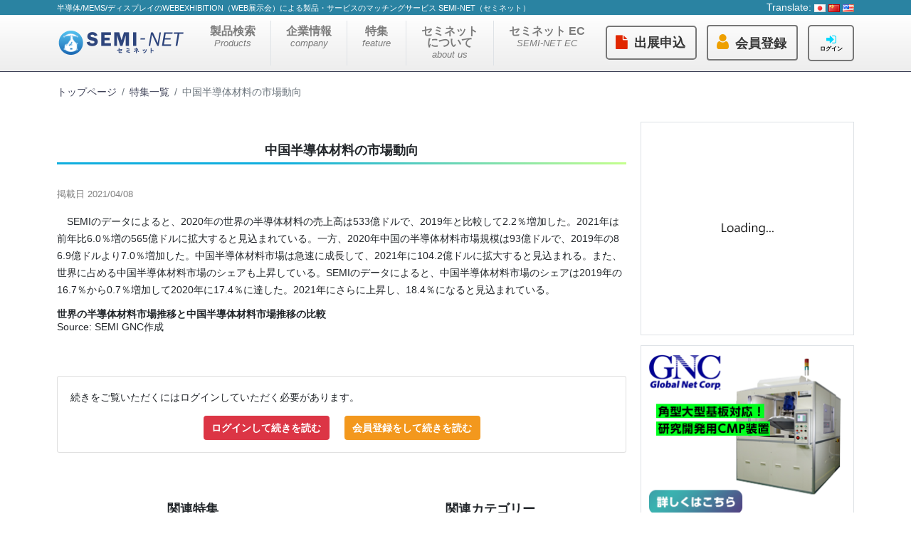

--- FILE ---
content_type: text/html; charset=UTF-8
request_url: https://semi-net.com/feature/posts/china-materials
body_size: 20779
content:
<!doctype html>
<html lang="ja">
    <head>
<meta charset="utf-8">
<meta http-equiv="X-UA-Compatible" content="IE=edge" />
<meta name="viewport" content="width=device-width, initial-scale=1, shrink-to-fit=no">
<meta name="csrf-token" content="7iFpQrq8ni6Gc7PN0IbGTdNPf8O9oqvHtxXtk3fR">
<meta name="description" content="中国半導体材料の市場動向についての特集記事を掲載しています。">
<meta property="og:title" content="中国半導体材料の市場動向">
<meta property="og:description" content="中国半導体材料の市場動向についての特集記事を掲載しています。">
<meta property="og:image" content="https://seminet-bucket-public.s3.ap-northeast-1.amazonaws.com/image/feature/PFNDTxfg49Dk0h3IJhCFjJzomWq5aOzedsoYaRkL.png">
<meta property="twitter:card" content="summary_large_image">
<meta property="twitter:title" content="中国半導体材料の市場動向">
<meta property="twitter:description" content="中国半導体材料の市場動向についての特集記事を掲載しています。">
<meta property="twitter:image" content="https://seminet-bucket-public.s3.ap-northeast-1.amazonaws.com/image/feature/PFNDTxfg49Dk0h3IJhCFjJzomWq5aOzedsoYaRkL.png">
<link href="/css/main.css" rel="stylesheet">
<link rel="stylesheet" href="https://cdnjs.cloudflare.com/ajax/libs/pdf.js/2.4.456/pdf_viewer.css" integrity="sha256-EsxBWejxV1RT3asmXOgR7aweC4EYO2JLpef0phZyJ68=" crossorigin="anonymous" />
<link rel="stylesheet" href="/dist/css/summernote-bs4.min.css" />
<link rel="stylesheet" href="/dist/css/select2.min.css" />
<link rel="stylesheet" href="/dist/css/select2-bootstrap.min.css" />
<link rel="stylesheet" href="/dist/css/tempusdominus-bootstrap-4.min.css" />
<title>中国半導体材料の市場動向</title>
<script>
window.dataLayer = window.dataLayer || [];
dataLayer.push({
        'user': '',
    'exhibitor': '',
    'plan': '',
});
</script>
<!-- Google Tag Manager -->
<script>(function(w,d,s,l,i){w[l]=w[l]||[];w[l].push({'gtm.start':
new Date().getTime(),event:'gtm.js'});var f=d.getElementsByTagName(s)[0],
j=d.createElement(s),dl=l!='dataLayer'?'&l='+l:'';j.async=true;j.src=
'https://www.googletagmanager.com/gtm.js?id='+i+dl;f.parentNode.insertBefore(j,f);
})(window,document,'script','dataLayer',"GTM-5W34T2F");</script>
<!-- End Google Tag Manager -->
</head><body class="feature detail feature-detail" cz-shortcut-listen="true">
  <header id="header">

    
    <div class="header-text clearfix">
        <div class="container">
            <h1 class="site-title d-inline">半導体/MEMS/ディスプレイのWEBEXHIBITION（WEB展示会）による製品・サービスのマッチングサービス SEMI-NET（セミネット）</h1>

            <span class="float-right">
            Translate:
              <a href="https://semi-net.com/lang/ja"><img id="flag_ja" src="/img/national_flag/jp.png"></a>
              <a href="https://semi-net.com/lang/zh-CN"><img id="flag_cn" src="/img/national_flag/cn.png"></a>
              <a href="https://semi-net.com/lang/en"><img id="flag_en" src="/img/national_flag/us.png"></a>
            </span>

        </div>
    </div>
    <nav class="navbar navbar-expand-lg navbar-light bg-light">
        <div class="container">
            <a class="navbar-brand" href="/">
                <h2 class="brand-name mb-0"><img src="/img/semi-net_logo.png"  width="180px" alt="セミネット(Semi-net)" /></h2>
            </a>
            <button class="navbar-toggler" type="button" data-toggle="collapse" data-target="#navbarSupportedContent" aria-controls="navbarSupportedContent" aria-expanded="false" aria-label="Toggle navigation">
                <span class="navbar-toggler-icon"></span>
            </button>
            <div class="collapse navbar-collapse" id="navbarSupportedContent">
                <ul class="navbar-nav mr-auto">
                        <!-- Megamenu-->
    <li class="nav-item dropdown megamenu px-4">
        <a id="megamneu" href="/search" class="nav-link text-center">製品検索<br /><span class="small">Products</span></a>
        
    </li>
    <li class="nav-item px-4 border-left"> <a class="d-block nav-link text-center" href="https://semi-net.com/search?exhibitor=1">企業情報<br /><span class="small">company</span></a> </li>
    <li class="nav-item px-4 border-left"> <a class="d-block nav-link text-center" href="/feature">特集<br /><span class="small">feature</span></a> </li>
    <li class="nav-item px-4 border-left d-lg-none"> <a class="d-block nav-link text-center" href="https://semi-net.com/word">用語集<br /><span class="small">Glossary</span></a> </li>
    <li class="nav-item px-4 border-left"> <a class="d-block nav-link text-center" href="https://semi-net.com/seminet/aboutus">セミネット<br>について<br /><span class="small">about us</span></a> </li>
    <li class="nav-item px-4 border-left"> <a class="d-block nav-link text-center" href="https://semi-net.com/ec">セミネット EC<br /><span class="small">SEMI-NET EC</span></a> </li>
                </ul>
                <div class="ui-block">
                    <div class="mr-3">
                    	<a class="btn_header" href="https://semi-net.com/seminet/pricing">出展申込</a>
                  	</div>
                  	<div class="mr-3">
                    	<a class="btn_header_register" href="https://semi-net.com/member/register">会員登録</a>
  									</div>
                	                  <a class="btn_header_login " href="https://semi-net.com/login">
                  	<span class="text-nowrap">
                    	ログイン
                   	</span>
                  </a>

                                </div>
            </div>
        </div>
    </nav>
</header>
  <div class="contentarea">
    <div class="container">
      <div class="row no-gutters">

        <div class="col-12 col-lg-8 col-xl-9" id="main">
          <div class="container d-flex align-items-center pl-0">
            <nav class="mr-auto" aria-label="breadcrumb">
              <ol class="breadcrumb">
                <li class="breadcrumb-item"><a href="https://semi-net.com">トップページ</a></li>
                <li class="breadcrumb-item"><a href="https://semi-net.com/feature">特集一覧</a></li>
    						                <li class="breadcrumb-item active" aria-current="page">中国半導体材料の市場動向</li>
                              </ol>
            </nav>
          </div>

          <div class="feature_contents">
						
                      		<p class="title">中国半導体材料の市場動向</p>
              <p class="font-small text-black-50 mb-2">
                <span>掲載日 2021/04/08 </span>
              </p>

          	 	            	<p><!-- wp:paragraph --></p><p>　SEMIのデータによると、2020年の世界の半導体材料の売上高は533億ドルで、2019年と比較して2.2％増加した。2021年は前年比6.0％増の565億ドルに拡大すると見込まれている。一方、2020年中国の半導体材料市場規模は93億ドルで、2019年の86.9億ドルより7.0％増加した。中国半導体材料市場は急速に成長して、2021年に104.2億ドルに拡大すると見込まれる。また、世界に占める中国半導体材料市場のシェアも上昇している。SEMIのデータによると、中国半導体材料市場のシェアは2019年の16.7％から0.7％増加して2020年に17.4％に達した。2021年にさらに上昇し、18.4％になると見込まれている。</p><p><!-- /wp:paragraph --><!-- wp:image {"id":2551,"sizeSlug":"large"} --></p><figure class="wp-block-image size-large"><img class="wp-image-2551" src="https://wp.semi-net.com/wp-content/uploads/2021/04/image.png" alt="">
<figcaption><strong>世界の半導体材料市場推移と中国半導体材料市場推移の比較</strong> <br>Source: SEMI GNC作成 &nbsp;</figcaption>
</figure><p><!-- /wp:image --></p><p>




</p><p>&nbsp;</p>
            	            
                          

                    <div class="card mt-4 mb-2">
            <div class="card-body">
              <div class="row">
                <p class="col-12">続きをご覧いただくにはログインしていただく必要があります。</p>
                <div class="col-12 d-flex justify-content-center">
                  <a href="https://semi-net.com/login" class="btn btn-red mr-4">ログインして続きを読む</a>
                  <a href="https://semi-net.com/member/register" class="btn btn-orange">会員登録をして続きを読む</a>
                </div>
              </div>
            </div>
          </div>
                    </div>
          <section class="relation">
              <div class="row">
                
                <p class="title" style="width:49%;"><span>関連特集</span></p>
                <p style="width:2%;"></p>
                
                <p class="title" style="width:49%;"><span>関連カテゴリー</span></p>
                
                                <p class="col-12 col-sm-6">
      						
                                    「中国半導体材料の市場動向」に関連する特集が存在しません。<br>
                  
                                  </p>
                <br><br><br>
                                
                                <p class="col-12 col-sm-6">
      						
                                    「中国半導体材料の市場動向」に関連するカテゴリーが存在しません。<br>
                  
                                  </p>
                <br><br><br>
                              </div>
          </section>

		 			
        <!-- #main -->
        </div>
        <div class="col-12 col-lg col-xl" id="sidebar">
        <p class="border" style="margin-top:50px;"><a href="#" target="_blank" rel="noopener noreferrer"><img class="img-fluid mx-auto d-flex advertise" data-group="1" src="/img/loading_300x300.png"></a></p>
        <p class="border"><a href="#" target="_blank" rel="noopener noreferrer"><img class="img-fluid mx-auto d-flex advertise" data-group="2" src="/img/loading_300x300.png"></a></p>
        <p class="border"><a href="#" target="_blank" rel="noopener noreferrer"><img class="img-fluid mx-auto d-flex advertise" data-group="3" src="/img/loading_300x150.png"></a></p>
        <p class="border"><a href="#" target="_blank" rel="noopener noreferrer"><img class="img-fluid mx-auto d-flex advertise" data-group="4" src="/img/loading_300x150.png"></a></p>
        <!-- <p class="title"><span>SNS</span></p>
        <a class="twitter-timeline" data-height="360" data-chrome="noheader nofooter" href="https://twitter.com/semiconnet?ref_src=twsrc%5Etfw">Tweets by semiconnet</a> <script async src="https://platform.twitter.com/widgets.js" charset="utf-8"></script> -->
        <p class="title"><span>特集</span></p>
        <ul class="list-unstyled list-arrow">
          <!-- 特集名タイトルが並びます 最新5件 -->
                			
                  		  <li><a href="https://semi-net.com/feature/posts/glasscore">注目されているガラスコア基板製品と技術推移</a></li>
      			
                            			
                  		  <li><a href="https://semi-net.com/feature/posts/nepcon40">AI時代の第40回 ネプコンジャパン各社出展最新情報</a></li>
      			
                            			
                  		  <li><a href="https://semi-net.com/feature/posts/2026">イノベーションのトリガーとして飛躍</a></li>
      			
                            			
                  		  <li><a href="https://semi-net.com/feature/posts/semicon2025">SEMICON Japan 2025 各社出展情報</a></li>
      			
                            			
                  		  <li><a href="https://semi-net.com/feature/posts/bridge">ブリッジ構造、「チップレット接続の再定義」となるか？</a></li>
      			
                              </ul>
        <p class="title"><span>お知らせ</span></p>
        <ul class="list-unstyled list-arrow">
                			
                      	<li><a href="https://semi-net.com/information/posts/%E7%8F%BE%E5%9C%A8%E4%B8%80%E9%83%A8%E3%82%B5%E3%83%BC%E3%83%93%E3%82%B9%E3%81%8C%E3%81%94%E5%88%A9%E7%94%A8%E3%81%84%E3%81%9F%E3%81%A0%E3%81%91%E3%81%BE%E3%81%9B%E3%82%93">現在一部サービスがご利用いただけません</a></li>
      			
                            			
                      	<li><a href="https://semi-net.com/information/posts/semi-net%E3%80%80%E5%8D%8A%E5%B0%8E%E4%BD%93%E6%A5%AD%E7%95%8C%E3%82%B7%E3%83%B3%E3%83%9D%E3%82%B8%E3%82%A6%E3%83%A0%E3%81%AE%E3%81%94%E6%A1%88%E5%86%85">【こちらは終了いたしました】SEMI-NET　半導体業界シンポジウム〜トップスピーカーがデバイス・装置・材料の観点から日本の半導体産業の現状と将来を考える〜のご案内</a></li>
      			
                            			
                      	<li><a href="https://semi-net.com/information/posts/canpaign">出展者向け製品登録代行キャンペーン実施中</a></li>
      			
                            			
                      	<li><a href="https://semi-net.com/information/posts/%E3%82%B5%E3%83%BC%E3%83%90%E3%83%A1%E3%83%B3%E3%83%86%E3%83%8A%E3%83%B3%E3%82%B9%E3%81%AE%E3%81%8A%E7%9F%A5%E3%82%89%E3%81%9B">サーバメンテナンスのお知らせ</a></li>
      			
                            			
                      	<li><a href="https://semi-net.com/information/posts/20210510001">「SEMI-NET」新規ご登録でポイント付与、豪華賞品が当たるキャンペーンを実施中</a></li>
      			
                              </ul>
    </div>
    <!-- #sidebar -->      </div>
    </div>
  </div>

    <!-- Footer -->
<footer class="page-footer blue pt-3">
    <div class="container text-center text-md-right mb-3">
    <div class="row justify-content-md-end">
      <div class="col-4 col-md p-2"> <a class="fg_link" href="/search"><span class="font-weight-bold">製品検索</span></a></div>
      <div class="col-4 col-md p-2"> <a class="fg_link" href="https://semi-net.com/search?exhibitor=1"><span class="font-weight-bold">企業検索</span></a></div>
      <div class="col-4 col-md p-2"> <a class="fg_link" href="/feature"><span class="font-weight-bold">特集</span></a></div>

      <div class="col-4 col-md p-2"> <a class="fg_link" href="https://semi-net.com/word"><span class="font-weight-bold">用語集</span></a></div>
      <div class="col-4 col-md p-2"> <a class="fg_link" href="/news"><span class="font-weight-bold">ニュース</span></a></div>
      <div class="col-4 col-md p-2"> <a class="fg_link" href="/seminet/aboutus"><span class="font-weight-bold">セミネットについて</span></a></div>
    </div>
  </div>

  <!-- Copyright -->
  <div class="footer-master font-small py-3">
    <div class="container">
      <div class="row">
        <div class="col-12 col-md-6 mb-2">
          <div><img src="/img/semi-net_logo_white.png"  width="180px" alt="セミネット(Semi-net)" /></div>
        </div>
        <div class="col-12 col-md-6 text-right">
          <p>半導体/MEMS/ディスプレイのWEBEXHIBITION（WEB展示会）による製品・サービスのマッチングサービス SEMI-NET（セミネット）</p>
          <ul class="list-inline">
            <li class="list-inline-item"><a href="/seminet/policy">プライバシーポリシー</a></li>｜
            <li class="list-inline-item"><a href="/seminet/cookie">Cookieポリシー</a></li>｜
            <li class="list-inline-item"><a href="/seminet/terms">利用規約</a></li>｜
            <li class="list-inline-item"><a href="/seminet/company">運営会社</a></li>｜
            <li class="list-inline-item"><a href="/seminet/advertisement">広告掲載</a></li>｜
            <li class="list-inline-item"><a href="/faq">よくあるご質問</a></li>
          </ul>
          <p>COPYRIGHT (c) 2020 Global Net Corp. ALL RIGHTS RESERVED.</p>
        </div>
      </div>
      <!-- /row -->

    </div>
  </div>
  <!-- .footer-master -->

</footer>
<!-- Footer -->    <!-- Optional JavaScript -->
<!-- jQuery first, then Popper.js, then Bootstrap JS -->
<script src="https://code.jquery.com/jquery-3.4.1.min.js"integrity="sha256-CSXorXvZcTkaix6Yvo6HppcZGetbYMGWSFlBw8HfCJo=" crossorigin="anonymous"></script>
<script src="https://cdnjs.cloudflare.com/ajax/libs/jquery-cookie/1.4.1/jquery.cookie.min.js"></script>
<script src="https://cdn.jsdelivr.net/npm/popper.js@1.16.0/dist/umd/popper.min.js" integrity="sha384-Q6E9RHvbIyZFJoft+2mJbHaEWldlvI9IOYy5n3zV9zzTtmI3UksdQRVvoxMfooAo" crossorigin="anonymous"></script>
<script src="https://stackpath.bootstrapcdn.com/bootstrap/4.4.1/js/bootstrap.min.js" integrity="sha384-wfSDF2E50Y2D1uUdj0O3uMBJnjuUD4Ih7YwaYd1iqfktj0Uod8GCExl3Og8ifwB6" crossorigin="anonymous"></script>
<script src="https://ajaxzip3.github.io/ajaxzip3.js" charset="UTF-8"></script>
<script src="https://cdn.jsdelivr.net/npm/moment@latest/moment.min.js"></script>
<script src="https://cdn.jsdelivr.net/npm/moment@latest/min/moment-with-locales.min.js"></script>
<script src="/dist/js/summernote-bs4.min.js"></script>
<script src="/dist/js/lang/summernote-ja-JP.min.js"></script>
<script src="/dist/js/lang/summernote-zh-CN.min.js"></script>
<script src="/dist/js/select2.full.js"></script>
<script src="/dist/js/tempusdominus-bootstrap-4.min.js"></script>
<script src="/js/common.js" charset="UTF-8"></script>
<script src="/js/Luminous.js"></script>
<script src="/js/custom.js"></script>
<script src="/dist/js/i18n/ja.js"></script>
<script src="/dist/js/i18n/en.js"></script>
<script src="/dist/js/i18n/zh-CN.js"></script>
<script src="/js/product_tag.js"></script>
<!-- Google Tag Manager (noscript) -->
<noscript>
<iframe src="https://www.googletagmanager.com/ns.html?id=GTM-5W34T2F"
height="0" width="0" style="display:none;visibility:hidden"></iframe>
</noscript>
<!-- End Google Tag Manager (noscript) -->
<script>
$(window).on('load', function(){
  //言語取得
  var local = 'ja';

  //英語のみデザイン崩れるので日・中は特に何もしない
  if(local == 'en') {
    //width変更150px;
    $('.ui-btn').each(function (){
      if($(this).hasClass('btn-client')) {
        $(this).width('150px');
      } else if ($(this).hasClass('btn-regist')) {
        if('' == 1){
                    if('出展申込' == '出展申込'){
            $(this).width('140px');
          }
        } else {
          $(this).width('140px');
        }
      } else {
        $(this).width('140px');
      }
    })
  }
})
</script>

<script>
$(function() {
  // メッセージ受信イベント
  window.addEventListener('message', function(event) {
    // 戻された高さを設定
//     console.log("on mesage");
//     console.log(event);
    $("iframe.adjust-size").height(event.data[0]);

    if(typeof $('#flag_ja').data('elements') == 'undefined' && Array.isArray(event.data[1]) == true) {
      $('#flag_ja').data('elements',event.data[1]);
      translate();
    }
  }, false);

  $(window).on("load resize", function () {
    console.log('resize');
    // iframeのwindowにメッセージを投げる
    $("iframe.adjust-size").each(function() {
        this.contentWindow.postMessage("tel me height", '*');
        console.log("post message");
    });
  });

//   $("iframe.adjust-size").on("load", function () {
//     // iframeのwindowにメッセージを投げる
//     var ifrm = this.contentWindow;
//     ifrm.postMessage("tel me height", '*');
//   });

});

function translate() {
  var lang = 'ja';

  //初期化
  var elements = '';

  //入力された日本語を取得して、変数に代入
  var elements = $('#flag_ja').data('elements')

  //非同期通信を実行するために、下記の内容でコントローラーに情報を渡す
  $.ajax({
      headers: {
         'X-CSRF-TOKEN': $('meta[name="csrf-token"]').attr('content')
      },
      type: 'POST',
      url: '/translate/ajax',
      dataType: 'json',
      data: {lang:lang, elements:elements},

  //レスポンスが正常だったら
  }).done(function(data){
      // iframeのwindowにメッセージを投げる
      var ifrm = document.getElementById('iframe');
      ifrm.contentWindow.postMessage([
        'change_lang', data.translation.elements
      ], '*');

  //レスポンスが異常だったら
  }).fail(function(err){
	  console.log(err);
  });
};

</script>

</body>
</html>


--- FILE ---
content_type: application/javascript
request_url: https://semi-net.com/dist/js/lang/summernote-zh-CN.min.js
body_size: 3218
content:
/*! Summernote v0.8.12 | (c) 2013- Alan Hong and other contributors | MIT license */

!function(e){e.extend(e.summernote.lang,{"zh-CN":{font:{bold:"粗体",italic:"斜体",underline:"下划线",clear:"清除格式",height:"行高",name:"字体",strikethrough:"删除线",subscript:"下标",superscript:"上标",size:"字号"},image:{image:"图片",insert:"插入图片",resizeFull:"缩放至 100%",resizeHalf:"缩放至 50%",resizeQuarter:"缩放至 25%",floatLeft:"靠左浮动",floatRight:"靠右浮动",floatNone:"取消浮动",shapeRounded:"形状: 圆角",shapeCircle:"形状: 圆",shapeThumbnail:"形状: 缩略图",shapeNone:"形状: 无",dragImageHere:"将图片拖拽至此处",dropImage:"拖拽图片或文本",selectFromFiles:"从本地上传",maximumFileSize:"文件大小最大值",maximumFileSizeError:"文件大小超出最大值。",url:"图片地址",remove:"移除图片",original:"原始图片"},video:{video:"视频",videoLink:"视频链接",insert:"插入视频",url:"视频地址",providers:"(优酷, 腾讯, Instagram, DailyMotion, Youtube等)"},link:{link:"链接",insert:"插入链接",unlink:"去除链接",edit:"编辑链接",textToDisplay:"显示文本",url:"链接地址",openInNewWindow:"在新窗口打开"},table:{table:"表格",addRowAbove:"在上方插入行",addRowBelow:"在下方插入行",addColLeft:"在左侧插入列",addColRight:"在右侧插入列",delRow:"删除行",delCol:"删除列",delTable:"删除表格"},hr:{insert:"水平线"},style:{style:"样式",p:"普通",blockquote:"引用",pre:"代码",h1:"标题 1",h2:"标题 2",h3:"标题 3",h4:"标题 4",h5:"标题 5",h6:"标题 6"},lists:{unordered:"无序列表",ordered:"有序列表"},options:{help:"帮助",fullscreen:"全屏",codeview:"源代码"},paragraph:{paragraph:"段落",outdent:"减少缩进",indent:"增加缩进",left:"左对齐",center:"居中对齐",right:"右对齐",justify:"两端对齐"},color:{recent:"最近使用",more:"更多",background:"背景",foreground:"前景",transparent:"透明",setTransparent:"透明",reset:"重置",resetToDefault:"默认"},shortcut:{shortcuts:"快捷键",close:"关闭",textFormatting:"文本格式",action:"动作",paragraphFormatting:"段落格式",documentStyle:"文档样式",extraKeys:"额外按键"},help:{insertParagraph:"插入段落",undo:"撤销",redo:"重做",tab:"增加缩进",untab:"减少缩进",bold:"粗体",italic:"斜体",underline:"下划线",strikethrough:"删除线",removeFormat:"清除格式",justifyLeft:"左对齐",justifyCenter:"居中对齐",justifyRight:"右对齐",justifyFull:"两端对齐",insertUnorderedList:"无序列表",insertOrderedList:"有序列表",outdent:"减少缩进",indent:"增加缩进",formatPara:"设置选中内容样式为 普通",formatH1:"设置选中内容样式为 标题1",formatH2:"设置选中内容样式为 标题2",formatH3:"设置选中内容样式为 标题3",formatH4:"设置选中内容样式为 标题4",formatH5:"设置选中内容样式为 标题5",formatH6:"设置选中内容样式为 标题6",insertHorizontalRule:"插入水平线","linkDialog.show":"显示链接对话框"},history:{undo:"撤销",redo:"重做"},specialChar:{specialChar:"特殊字符",select:"选取特殊字符"}}})}(jQuery);

--- FILE ---
content_type: application/javascript
request_url: https://semi-net.com/js/common.js
body_size: 159
content:
$(function () {
    $('form.pager-form select[name="pageLimit"]').on('change', function(){
        $(this).parents('form.pager-form').submit();
    });
});


--- FILE ---
content_type: application/javascript
request_url: https://semi-net.com/js/product_tag.js
body_size: 349
content:
//var tags = [{id: 'タグ1', text: 'タグ1'},{id: 1, text: 'タグ2'},{id: 2, text: 'タグ3'}];
var lang = $('.select2-multiple').data('lang');
$('.select2-multiple').select2({
    multiple: true,
//    data: tags,
    tags: true,
    tokenSeparators: [',', ' '],
    theme: "bootstrap",
    maximumSelectionLength: 10,
    language: lang,
});